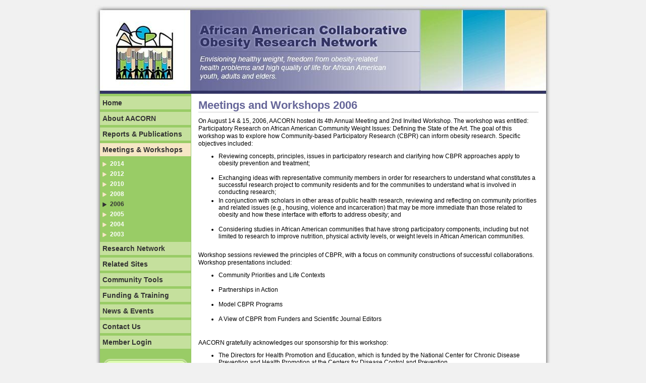

--- FILE ---
content_type: text/html; charset=utf-8
request_url: https://aacorn.org/Acti2006-1075.html
body_size: 2549
content:
<!DOCTYPE HTML PUBLIC "-//W3C//DTD HTML 4.01 Transitional//EN"
"http://www.w3.org/TR/html4/loose.dtd">
<html>
<head>
  <title>AACORN | African American Collaborative Obesity Network</title>
  <link rel="stylesheet" type="text/css" href="aa-styles.css" media="screen">
  <link rel="stylesheet" type="text/css" href="aa-user-styles.css" media="screen">
  <link rel="stylesheet" type="text/css" href="aa-styles-prn.css" media="print">
  <script type="text/javascript" src="globals.js"></script>
  <script type="text/javascript" src="funcs.js"></script>
  
  
</head>
<body>
  <a name="top" id="top"></a>
  <div id="wrap">
    <div id="srch">
      
    </div>
    <table class="prnFtr">
      <tr>
        <td class="first"><strong>African American Collaborative Obesity Research Network</strong><br>
        Center for Clinical Epidemiology & Biostatistics<br>
        University of Pennsylvania School of Medicine<br></td>
        <td>8th Floor Blockley Hall<br>
        Philadelphia, PA 19104<br></td>
        <td>Phone: <br>
        Fax: </td>
      </tr>
    </table>
    <div id="hdr" class="sec">
      <h1><a href="index.html"><span>AACORN | African American Collaborative Obesity Network</span></a></h1>
    </div>
    <div id="contwrap">
      <div id="mnav">
        <ul>
          <li><a href="index.html">Home</a></li>
          <li><a href="Abou-1068.html">About AACORN</a></li>
          <li><a href="Repo-1347.html">Reports & Publications</a></li>
          <li class="on">
            <a href="Acti-1071.html">Meetings & Workshops</a>
            <ul>
              <li><a href="Acti2014-2698.html">2014</a></li>
              <li><a href="Acti2012-2657.html">2012</a></li>
              <li><a href="Acti2010-2474.html">2010</a></li>
              <li><a href="Acti2008-1957.html">2008</a></li>
              <li class="on"><a href="Acti2006-1075.html">2006</a></li>
              <li><a href="Acti2005-1074.html">2005</a></li>
              <li><a href="Acti2004-1073.html">2004</a></li>
              <li><a href="Acti2003-1072.html">2003</a></li>
            </ul>
          </li>
          <li><a href="Rese-1076.html">Research Network</a></li>
          <li><a href="Link-1079.html">Related Sites</a></li>
          <li><a href="Comm-1396.html">Community Tools</a></li>
          <li><a href="Fund-1081.html">Funding & Training</a></li>
          <li><a href="News-1082.html">News & Events</a></li>
          <li><a href="Cont-1083.html">Contact Us</a></li>
          <li><a href="Memb-1084.html">Member Login</a></li>
        </ul><a href="Late-2687.html" class="updates"><span>Click Here for the latest site updates</span></a>
      </div>
      <div id="cont" class="second">
        <h1>Meetings and Workshops 2006</h1>
        <p>On August 14 &amp; 15, 2006, AACORN hosted its 4th Annual Meeting and 2nd Invited Workshop. The workshop was entitled: Participatory Research on African American Community Weight Issues: Defining the State of the Art. The goal of this workshop was to explore how Community-based Participatory Research (CBPR) can inform obesity research. Specific objectives included:</p>
        <ul>
          <li>Reviewing concepts, principles, issues in participatory research and clarifying how CBPR approaches apply to obesity prevention and treatment;</li>
          <li class="MsoNormal" style="MARGIN: 0in 0in 0pt; mso-margin-top-alt: auto; mso-margin-bottom-alt: auto; mso-list: l0 level1 lfo1; tab-stops: list .5in">Exchanging ideas with representative community members in order for researchers to understand what constitutes a successful research project to community residents and for the communities to understand what is involved in conducting research; <?xml:namespace prefix = o ns = "urn:schemas-microsoft-com:office:office" />
          </li>
          <li>In conjunction with scholars in other areas of public health research, reviewing and reflecting on community priorities and related issues (e.g., housing, violence and incarceration) that may be more immediate than those related to obesity and how these interface with efforts to address obesity; and</li>
          <li class="MsoNormal" style="MARGIN: 0in 0in 0pt; mso-margin-top-alt: auto; mso-margin-bottom-alt: auto; mso-list: l0 level1 lfo1; tab-stops: list .5in">Considering studies in African American communities that have strong participatory components, including but not limited to research to improve nutrition, physical activity levels, or weight levels in African American communities.</li>
        </ul>
        <p>Workshop sessions reviewed the principles of CBPR, with a focus on community constructions of successful collaborations. Workshop presentations included:</p>
        <ul>
          <li>Community Priorities and Life Contexts</li>
          <li>Partnerships in Action</li>
          <li>Model CBPR Programs</li>
          <li>A View of CBPR from Funders and Scientific Journal Editors</li>
        </ul>
        <p><font size="2"></font></p>
        <p>AACORN gratefully acknowledges our sponsorship for this workshop:</p>
        <ul>
          <li>The Directors for Health Promotion and Education, which is funded by the National Center for Chronic Disease Prevention and Health Promotion at the Centers for Disease Control and Prevention</li>
          <li>A planning grant to AACORN from the Robert Wood Johnson Foundation</li>
          <li>The Penn-Cheyney EXPORT Center for Inner City Health, which is funded by the *National Center on Minority Health and Health Disparities at the National Institutes of Health</li>
        </ul>
        <p><em>*Funding for this conference was made possible (in part) by P60MD000209-05 from the National Center on Minority Health and Health Disparities. The views expressed in written conference materials or publications and by speakers and moderators do not necessarily reflect the official policies of the Department of Health and Human Services; nor does mention by trade names, commercial practices, or organizations imply endorsement by the U.S. Government.</em></p>
        <p>Click  to download the workshop proceedings (PDF format).</p>
        <p>In July 2010, an AACORN White Paper (a product of the 2006 Invited Workshop) was released entitled, <strong><em>In the Way, or On the Way?</em></strong> Click  to download a copy (PDF format).</p>
      </div>
      <div id="botnav">
        <a href="index.html">Home</a>&middot;<a href="Abou-1068.html">About AACORN</a>&middot;<a href="Repo-1347.html">Reports & Publications</a>&middot;<a href="Acti-1071.html">Meetings & Workshops</a>&middot;<a href="Rese-1076.html">Research Network</a>&middot;<a href="Link-1079.html">Related Sites</a>&middot;<a href="Comm-1396.html">Community Tools</a>&middot;<a href="Fund-1081.html">Funding & Training</a>&middot;<a href="News-1082.html">News & Events</a>&middot;<a href="Cont-1083.html">Contact Us</a>&middot;<a href="Memb-1084.html">Member Login</a>
      </div>
    </div>
    <div id="ftr">
      <p>&copy; 2007 African American Collaborative Obesity Research Network. All Rights Reserved.</p>
    </div>
  </div>
<script defer src="https://static.cloudflareinsights.com/beacon.min.js/vcd15cbe7772f49c399c6a5babf22c1241717689176015" integrity="sha512-ZpsOmlRQV6y907TI0dKBHq9Md29nnaEIPlkf84rnaERnq6zvWvPUqr2ft8M1aS28oN72PdrCzSjY4U6VaAw1EQ==" data-cf-beacon='{"version":"2024.11.0","token":"156984d7b58c4d50b96f979dd10f3f6e","r":1,"server_timing":{"name":{"cfCacheStatus":true,"cfEdge":true,"cfExtPri":true,"cfL4":true,"cfOrigin":true,"cfSpeedBrain":true},"location_startswith":null}}' crossorigin="anonymous"></script>
</body>
</html>


--- FILE ---
content_type: text/css; charset=
request_url: https://aacorn.org/aa-styles.css
body_size: 1748
content:
body {
  background-color: #f1f1f1;
  margin: 10px 0;
  padding: 0;
  font-family: Arial, Helvetica, sans-serif; }

img {
  -ms-interpolation-mode: bicubic; }

hr {
  margin: 4px 0; }

p {
  line-height: 130%; }

a {
  color: #336; }

a.rss {
  background: transparent url(img/rss.jpg) no-repeat left;
  padding-left: 20px;
  padding-right: 7px;
  text-decoration: none;
  font-weight: bold; }

table {
  border-collapse: collapse;
  border-spacing: 0;
  width: 100%; }

table tr td {
  vertical-align: top; }

table.affs td h2 a {
  text-decoration: none;
  color: #336; }

table.affs td ul {
  list-style-type: none;
  margin: 0;
  padding: 0; }

table.affs td ul li a {
  font-weight: bold;
  text-decoration: none;
  color: #669;
  display: block;
  padding: 2px 0; }

table.affs td ul li a:hover {
  background-color: #fffcde; }

p.top {
  margin: 0;
  padding: 0;
  text-align: right; }

p.top a {
  font-weight: bold;
  color: #336;
  text-decoration: none;
  text-transform: uppercase;
  font-size: 10px; }

#wrap {
  margin: 0 auto;
  width: 904px; }

table.onepager {
  width: 230px !important;
  float: right;
  background: #f1f1f1;
  border: 1px solid #ccc;
  margin-left: 10px; }

table.onepager td {
  padding: 5px; }

table.onepager td a {
  font-weight: bold;
  text-decoration: none; }

table.onepager td p {
  padding-top: 30px; }

/* SEARCH BOX
----------------------------------------------------------------------------------------------------------------------------------- */
#srch {
  text-align: right;
  padding-right: 10px; }

#srch form {
  margin: 0;
  padding: 0; }

#srch form input {
  border: 1px solid #ccc; }

#srch form input.btn {
  border: none;
  background: transparent url(img/aa-srchbtn.gif) no-repeat top left;
  color: #fff;
  font-weight: bold;
  text-align: center;
  height: 22px;
  width: 68px; }

/* HEADER
----------------------------------------------------------------------------------------------------------------------------------- */
#hdr {
  margin: 0;
  padding: 0;
  width: 904px; }

#hdr h1 {
  margin: 0;
  padding: 0;
  border-bottom: none; }

#hdr h1 a {
  display: block;
  width: 904px;
  height: 176px;
  background: transparent url(img/aa-hdr.jpg) no-repeat top; }

#hdr.sec h1 a {
  background: transparent url(img/aa-hdr2.jpg) no-repeat top; }

#hdr h1 a span {
  display: none; }

/* CONTENT WRAPPER
----------------------------------------------------------------------------------------------------------------------------------- */
#contwrap {
  width: 904px;
  margin: 0 auto;
  background: transparent url(img/aa-bgRep.gif) repeat-y top;
  float: left; }

/* Main Navigation
------------------------------------------------------------------------------------------------------------- */
#mnav {
  width: 180px;
  float: left;
  margin: 0 0 0 10px;
  background-color: #9c6; }

#mnav ul {
  margin: 0;
  padding: 0;
  list-style-type: none; }

#mnav ul li {
  padding-bottom: 0; }

#mnav ul li a {
  background-color: #c5e09d;
  display: block;
  margin: 5px 0;
  padding: 5px;
  text-decoration: none;
  font-size: 14px;
  font-weight: bold;
  color: #333; }

#mnav ul li a:hover, #mnav ul li.on a {
  background-color: #f6e6c5; }

#mnav ul li ul li {
  padding-bottom: 0; }

#mnav ul li.on ul li a {
  background: none;
  font-size: 12px;
  margin: 0;
  padding: 3px 10px 3px 20px;
  color: #fff;
  background: transparent url(img/aa-snavarrow.gif) no-repeat 5px 6px; }

#mnav ul li.on ul li a:hover, #mnav ul li.on ul li.on a {
  background: none;
  color: #333;
  background: transparent url(img/aa-snavarrowon.gif) no-repeat 5px 6px; }

#mnav a.updates {
  display: block;
  height: 57px;
  width: 167px;
  background: transparent url(img/aa-updates.gif) no-repeat top left;
  margin: 20px 0 20px 7px; }

#mnav a.updates:hover {
  background-position: 0 -57px; }

#mnav a.updates span {
  display: none; }

/* Content Area Styles
------------------------------------------------------------------------------------------------------------- */
#cont {
  width: 689px;
  float: left;
  padding: 10px 0 10px 15px;
  font-size: 12px; }

#cont.second {
  width: 674px;
  padding: 10px 15px; }

h1 {
  margin: 0 0 10px 0;
  padding: 0;
  border-bottom: 1px solid #ccc;
  font-size: 22px;
  color: #669; }

h2 {
  color: #336;
  font-size: 16px;
  margin: 0;
  padding: 0 0 5px 0; }

p {
  padding: 0 0 10px 0;
  margin: 0; }

ul {
  margin-top: 0;
  margin-bottom: 0;
  padding-top: 0;
  padding-bottom: 20px; }

ul li {
  padding-bottom: 3px; }

/* Index page Content Area Styles
------------------------------------------------------------------------------------------------------------- */
#idxcont {
  float: left;
  width: 395px;
  /* padding-bottom: 110px; */ }

#idxcont h1 {
  margin: 0;
  padding: 0 0 10px 0;
  font-size: 18px;
  color: #669;
  border-bottom: none; }

#idxcont p {
  margin: 0 0 10px 0;
  padding: 0; }

#idxpic {
  background: transparent url(img/idxpics/bg01.jpg) no-repeat bottom right;
  float: left; }

/* Contact Page Styles
------------------------------------------------------------------------------------------------------------- */
#contactContent {
  width: 300px;
  float: left;
  margin-right: 20px; }

div.contact {
  margin: 0;
  float: left;
  width: 350px;
  background: transparent url(img/aa-contactBg.gif) no-repeat bottom;
  padding: 0 0 20px 0; }

div.contactInner {
  padding: 20px 20px 0 20px;
  background: transparent url(img/aa-contactBg.gif) no-repeat top; }

div.contactInner form {
  margin: 0;
  padding: 0; }

div.contactInner label {
  display: block;
  font-weight: bold;
  padding: 0;
  font-size: 13px; }

div.contactInner input {
  border: 1px solid #999;
  width: 200px;
  margin: 4px 0; }

div.contactInner textarea {
  height: 150px;
  width: 300px;
  border: 1px solid #999;
  font-family: Arial, Helvetica, sans-serif;
  font-size: 12px; }

div.contactInner textarea.sendtomsg {
  height: 70px; }

div.contactInner input.btn {
  display: block;
  width: 100px;
  font-weight: bold;
  margin-top: 5px; }

div.contactInner h2 {
  margin: 0;
  padding: 0; }

div.contactInner h2.sendtottl {
  background: transparent url(img/aa-sendtofriendicon.gif) no-repeat left;
  padding-left: 30px; }

/* RSS FEEDS
------------------------------------------------------------------------------------------------------------- */
#rss {
  padding-top: 20px; }

#rss h2 {
  background: #f1f1f1;
  padding: 5px; }

#rss ul {
  list-style-type: none;
  margin: 0;
  padding: 0; }

#rss ul li {
  border-bottom: 1px dotted #ccc;
  padding: 5px 0 5px 20px; }

#rss ul li:hover {
  background: #ffc; }

#rss ul li h4 {
  margin: 0;
  padding: 0; }

#rss ul li h4 a {
  text-decoration: none;
  font-size: 12px; }

#rss ul li h4 a:hover {
  text-decoration: underline; }

#rss ul li p {
  margin: 0;
  padding: 5px 20px 10px 20px;
  color: #333;
  font-size: 11px; }

/* Bottom Navigation
------------------------------------------------------------------------------------------------------------- */
#botnav {
  clear: left;
  float: left;
  width: 864px;
  background-color: #669;
  border-top: 5px solid #336;
  margin: 0 10px;
  padding: 10px;
  text-align: center;
  color: #fff; }

#botnav a {
  font-size: 11px;
  color: #fff;
  text-decoration: none;
  padding: 0 4px; }

#botnav a:hover {
  text-decoration: underline; }

/* Footer Styles 
------------------------------------------------------------------------------------------------------------- */
#ftr {
  clear: both;
  width: 904px;
  margin: 0 auto;
  background: transparent url(img/aa-ftrBg.gif) no-repeat top; }

#ftr p {
  text-align: center;
  font-size: 10px;
  color: #333;
  padding: 5px 0;
  margin: 0 10px; }

table.prnFtr {
  display: none; }

/*  
------------------------------------------------------------------------------------------------------------- Front End Blog Styles
*/
div#cont p.rss {
  float: right;
  padding: 0; }

div#cont p.rss a.rss {
  position: relative;
  top: -30px; }

div.projupdates {
  padding-bottom: 20px;
  padding-left: 20px; }

div.projupdates h2 {
  border-bottom: 1px dotted #ccc;
  background: #f1f1f1;
  margin: 0 0 15px 0;
  padding: 5px; }

div.projupdates table h3 {
  margin: 0;
  padding: 0;
  color: #333;
  font-size: 14px; }

div.projupdates table tr:hover {
  background: #ffc; }

div.projupdates table td {
  padding: 5px; }

div.projupdates table td.title-link h3 a {
  text-decoration: none; }

div.projupdates table td.date {
  width: 70px;
  color: #666; }

a.det {
  background: transparent url(img/page_go.gif) no-repeat left; }

div.projupdates table td.actions {
  width: 200px; }

div.projupdates table td.actions a {
  font-weight: bold;
  padding-left: 20px;
  text-decoration: none; }

/* LIST DETAIL STYLES
----------------------------------------------------------------------------------------------------------------- */
ul.list {
  margin: 0;
  padding: 0;
  list-style-type: none; }

ul.list li {
  border-bottom: 1px dotted #ccc;
  margin: 10px 0; }

ul.list h3 {
  margin: 0;
  padding: 0 0 5px 0; }

p.backtolist {
  float: right; }

p.backtolist a {
  font-weight: bold;
  text-decoration: none; }

.workshop td {
  padding: 0; }
  .workshop td p {
    margin: 0;
    padding: 0; }

#cont.second h3 {
  margin: 0 0 1em 0; }
#cont.second ul li, #cont.second ol li {
  margin-bottom: 1em; }
#cont.second ul li:last-child, #cont.second ol li:last-child {
  margin-bottom: 0; }

.fees {
  margin-bottom: 2em; }
  .fees th {
    vertical-align: bottom; }
    .fees th h3 {
      margin: 0 !important;
      text-align: left; }
  .fees th.price {
    font-size: 11px;
    line-height: 11px; }
  .fees th {
    padding: 5px 5px 0 5px; }
  .fees td {
    padding: 10px 5px;
    vertical-align: middle; }
  .fees th, .fees td {
    border: 1px solid #dddddd;
    background: #f8f8f8; }
  .fees td.price {
    font-weight: bold; }

.button {
  display: inline-block;
  line-height: 40px;
  font-size: 16px;
  font-weight: bold;
  background: #f8f8f8;
  border: 1px solid #dddddd;
  padding: 0 20px;
  text-decoration: none; }

.register.button {
  border: 2px solid #333167;
  background: #66659b;
  color: #fff; }

.workshop.title {
  text-align: center;
  font-size: 16px;
  background: #f7e7c3;
  border: 2px solid #98ce60;
  padding: 10px;
  margin: 10px 40px !important; }


--- FILE ---
content_type: text/css; charset=
request_url: https://aacorn.org/aa-user-styles.css
body_size: 332
content:
td.loginprobs {
	padding: 10px;
	border: 1px solid #ccc;
	background: #f1f1f1;
	width: 400px;
}

form.login input {
	width: 200px;
	border: 1px solid #ccc;
}

form.login input.btn {
	margin-top: 10px;
}

div.msg {
	padding: 10px 10px 10px 40px;
	background: #cff;
	margin: 10px 0;
	border: 1px solid #ccc;
	font-size: 16px;
	font-weight: bold;
	background: #cff url(Intranet/img/aa-icoinfo.gif) no-repeat 5px 5px;
}

div.error, span.error span {
	color: #900;
	display: block;
	padding: 10px;
	font-weight: bold;
}

div.error {
	clear: both;
	margin-bottom: 20px;
	border: 1px solid #ccc;
	background: #f1f1f1;
	font-size: 16px;
	padding: 10px;
}

span.error span {
	width: 200px;
	background: #fff url(Intranet/img/aa-icoFieldError.gif) no-repeat 5px 5px;
	padding-left: 25px;
}

form.profile table td.left {
	padding: 0 20px 0 0;
}

form.profile input {
	width: 200px;
	border: 1px solid #999;
}

form.profile div.required 	input {
	background: #fff url(Intranet/img/aa-req.gif) no-repeat right;
}

div.profgroup {
	border: 1px dashed #ccc;
	padding: 10px;
	margin: 0 10px 20px 0;
}

div.profgroup h2 {
	margin: -20px 0 0 0;
	*margin: 0 0 10px 0;
	*border-bottom: 1px solid #ccc;
	*padding: 0;
}

div.profgroup h2 span {
	background: #fff;
	padding: 0;
}

div.profgroup h3 {
	margin: 0;
	padding: 0;
	font-size: 14px;
	color: #669;
}

div.saveprofile {
	text-align: center;
	margin-bottom: 20px;
	background: transparent url(Intranet/img/aa-app-saveprofbg.gif) no-repeat bottom;
}

label {
	display: block;
	padding-top: 8px;
	font-weight: bold;
}

div.post {
	padding: 10px;
	border: 1px solid #ccc;
	background: #f1f1f1;
	margin: 20px 0;
}

div.post h2 {
	padding: 0;
	margin: 0;
}

div.post form {
	padding: 10px 0;
}

div.post input {
	width: 400px;
	padding: 5px;
	font-size: 14px;
	font-weight: bold;
}

div.post textarea {
	height: 200px;
	width: 600px;
	padding: 5px;
	font-family: Arial, Helvetica, sans-serif;
	font-size: 12px;
}

table.forum {
	border: 1px solid #ccc;
	border-collapse: collapse;
	border-spacing: 0;
	font-family: Verdana, Geneva, Arial, Helvetica, sans-serif;
	clear: right;
}

table.forum th {
	background: #669FDF;
	color: #fff;
	padding: 6px 5px;
	border-right: 1px dotted #ccc;
}

table.forum td.postauthor {
	border-right: 1px dotted #ccc;
}

table.forum td.postmessage {
	color: #333;
	line-height: 140%;
	padding-bottom: 20px;
}
	
table.forum td.postmessage span {
	display: block;
	margin-bottom: 20px;
	font-size: 11px;
	font-style: italic;
	color: #666;
}

p.note {
	font-size: 11px;
	background: #ffc;
	padding: 5px;
}

--- FILE ---
content_type: text/css; charset=
request_url: https://aacorn.org/aa-styles-prn.css
body_size: 176
content:
body {
	background-color: #fff;
	font-family: Arial, Helvetica, sans-serif;
	font-size: 10pt;
}

table.prnFtr { 
border-collapse: collapse;
border-spacing: 0; 
border: 1px dotted #333;
}

table.prnFtr td {
	border-left: 2pt solid #666;
	font-size: 10px;
	padding: 3pt;
}

table.prnFtr td.first {
	border-left: none;
}

p {
	line-height: 130%;
}

table {
	border-collapse: collapse;
	border-spacing: 0;
	width: 100%;
}

table tr td {
	vertical-align: top;
}

table.affs {
display: none;
}

p.top {
	display: none;
}

#hdr { display: none; }


/* Main Navigation
------------------------------------------------------------------------------------------------------------- */
#mnav { display: none; }

/* Content Area Styles
------------------------------------------------------------------------------------------------------------- */

#contwrap #cont #idxcont h1, h1 {
	margin: 0 0 10px 0;
	padding: 12pt 0;
	border-bottom: 1pt solid #666;
	font-size: 16pt;
	text-align: center;
}

h2 {
	font-size: 13pt;
	margin: 0;
	padding: 0 0 5px 0;
}

p {
	padding: 0 0 10px 0;
	margin: 0;
}

#cont a {
	color: #000;
	text-decoration: none;
}

#cont a:after {
   content: " (" attr(href) ") ";
   font-size: 90%;
   }

ul {
	margin-top: 0;
	margin-bottom: 0;
	padding-top: 0;
	padding-bottom: 20px;
}

ul li {
	padding-bottom: 3px;
}

/* Index page Content Area Styles
------------------------------------------------------------------------------------------------------------- */
#idxcont h1 {
	margin: 0;
	padding: 0 0 10px 0;
	font-size: 16pt;
	color: #669;
	border-bottom: none;
}

#idxcont p {
	margin: 0 0 10px 0;
	padding: 0;
}

#idxpics { display: none; }

/* Bottom Navigation
------------------------------------------------------------------------------------------------------------- */
#botnav { display: none; }

/* Footer Styles 
------------------------------------------------------------------------------------------------------------- */
#ftr {
	border-top: 1px dotted #666;
}

#ftr p {
	text-align: center;
	font-size: 10px;
	color: #333;
	padding: 5px 0;
	margin: 0 10px;
}

--- FILE ---
content_type: application/javascript; charset=
request_url: https://aacorn.org/funcs.js
body_size: 2578
content:
<!--
function isUADOM2()
{
	return true; //no longer using logic below 6/21/07
	
	//this function determines if browser is ie 5 or greater
	var is; 
	var isIE3Mac = false; 
	// this section is designed specifically for IE3 for the Mac 

	if ((navigator.appVersion.indexOf("Mac")!=-1) && (navigator.userAgent.indexOf("MSIE")!=-1) && (parseInt(navigator.appVersion)==3)) 
		   isIE3Mac = true; 
	else   is = new Is();  

	if (!isIE3Mac && (is.win32 && (is.ie5up || is.nav5up))) return (true);
	else return (false);
}

// Source of code below: http://developer.netscape.com/docs/examples/javascript/browser_type_oo.html
// Ultimate client-side JavaScript client sniff. 
// (C) Netscape Communications 1999.  Permission granted to reuse and distribute. 
// Revised 17 May 99 to add is.nav5up and is.ie5up (see below). 
// Everything you always wanted to know about your JavaScript client 
// but were afraid to ask ... "Is" is the constructor function for "is" object, 
// which has properties indicating: 
// (1) browser vendor: 
//     is.nav, is.ie, is.opera 
// (2) browser version number: 
//     is.major (integer indicating major version number: 2, 3, 4 ...) 
//     is.minor (float   indicating full  version number: 2.02, 3.01, 4.04 ...) 
// (3) browser vendor AND major version number 
//     is.nav2, is.nav3, is.nav4, is.nav4up, is.ie3, is.ie4, is.ie4up, is.ie5, is.ie5up 
// (4) JavaScript version number: 
//     is.js (float indicating full JavaScript version number: 1, 1.1, 1.2 ...) 
// (5) OS platform and version: 
//     is.win, is.win16, is.win32, is.win31, is.win95, is.winnt, is.win98 
//     is.os2 
//     is.mac, is.mac68k, is.macppc 
//     is.unix 
//        is.sun, is.sun4, is.sun5, is.suni86 
//        is.irix, is.irix5, is.irix6 
//        is.hpux, is.hpux9, is.hpux10 
//        is.aix, is.aix1, is.aix2, is.aix3, is.aix4 
//        is.linux, is.sco, is.unixware, is.mpras, is.reliant 
//        is.dec, is.sinix, is.freebsd, is.bsd 
//     is.vms 
// 
// See http://www.it97.de/JavaScript/JS_tutorial/bstat/navobj.html and 
// http://www.it97.de/JavaScript/JS_tutorial/bstat/Browseraol.html 
// for detailed lists of userAgent strings. 
// 
// Note: you don't want your Nav4 or IE4 code to "turn off" or 
// stop working when Nav5 and IE5 (or later) are released, so 
// in conditional code forks, use is.nav4up ("Nav4 or greater") 
// and is.ie4up ("IE4 or greater") instead of is.nav4 or is.ie4 
// to check version in code which you want to work on future 
// versions. 
  

function Is () 
{   // convert all characters to lowercase to simplify testing 
    var agt=navigator.userAgent.toLowerCase(); 

    // *** BROWSER VERSION *** 
    // Note: On IE5, these return 4, so use is.ie5up to detect IE5. 
    this.major = parseInt(navigator.appVersion); 
    this.minor = parseFloat(navigator.appVersion); 
//alert(agt+' '+this.major+' '+this.minor);

    this.nav  = ((agt.indexOf('mozilla')!=-1) && (agt.indexOf('spoofer')==-1) 
                && (agt.indexOf('compatible') == -1) && (agt.indexOf('opera')==-1) 
                && (agt.indexOf('webtv')==-1)); 
    this.nav2 = (this.nav && (this.major == 2)); 
    this.nav3 = (this.nav && (this.major == 3)); 
    this.nav4 = (this.nav && (this.major == 4)); 
    this.nav4up = (this.nav && (this.major >= 4)); 
    this.navonly      = (this.nav && ((agt.indexOf(";nav") != -1) || 
                          (agt.indexOf("; nav") != -1)) ); 
    this.nav5 = (this.nav && (this.major == 5)); 
    this.nav5up = (this.nav && (this.major >= 5)); 

    this.ie   = (agt.indexOf("msie") != -1); 
    this.ie3  = (this.ie && (this.major < 4)); 
    this.ie4  = (this.ie && (this.major == 4) && (agt.indexOf("msie 5.0")==-1 && agt.indexOf("msie 5.5")==-1 && agt.indexOf("msie 6.0")==-1) ); 
    this.ie4up  = (this.ie  && (this.major >= 4)); 
    this.ie5  = (this.ie && (this.major == 4) && (agt.indexOf("msie 5.0")!=-1) ); 
    this.ie5up  = (this.ie  && !this.ie3 && !this.ie4); 

    // KNOWN BUG: On AOL4, returns false if IE3 is embedded browser 
    // or if this is the first browser window opened.  Thus the 
    // properties is.aol, is.aol3, and is.aol4 aren't 100% reliable. 
    this.aol   = (agt.indexOf("aol") != -1); 
    this.aol3  = (this.aol && this.ie3); 
    this.aol4  = (this.aol && this.ie4); 

    this.opera = (agt.indexOf("opera") != -1); 
    this.webtv = (agt.indexOf("webtv") != -1); 

    // *** JAVASCRIPT VERSION CHECK *** 
    if (this.nav2 || this.ie3) this.js = 1.0 
    else if (this.nav3 || this.opera) this.js = 1.1 
    else if ((this.nav4 && (this.minor <= 4.05)) || this.ie4) this.js = 1.2 
    else if ((this.nav4 && (this.minor > 4.05)) || this.ie5) this.js = 1.3 
    else if (this.nav5) this.js = 1.4 
    // NOTE: In the future, update this code when newer versions of JS 
    // are released. For now, we try to provide some upward compatibility 
    // so that future versions of Nav and IE will show they are at 
    // *least* JS 1.x capable. Always check for JS version compatibility 
    // with > or >=. 
    else if (this.nav && (this.major > 5)) this.js = 1.4 
    else if (this.ie && (this.major > 5)) this.js = 1.3 
    // HACK: no idea for other browsers; always check for JS version with > or >= 
    else this.js = 0.0; 

    // *** PLATFORM *** 
    this.win   = ( (agt.indexOf("win")!=-1) || (agt.indexOf("16bit")!=-1) ); 
    // NOTE: On Opera 3.0, the userAgent string includes "Windows 95/NT4" on all 
    //        Win32, so you can't distinguish between Win95 and WinNT. 
    this.win95 = ((agt.indexOf("win95")!=-1) || (agt.indexOf("windows 95")!=-1)); 

    // is this a 16 bit compiled version? 
    this.win16 = ((agt.indexOf("win16")!=-1) || 
                  (agt.indexOf("16bit")!=-1) || (agt.indexOf("windows 3.1")!=-1) || 
                  (agt.indexOf("windows 16-bit")!=-1) ); 

    this.win31 = ((agt.indexOf("windows 3.1")!=-1) || (agt.indexOf("win16")!=-1) || 
                  (agt.indexOf("windows 16-bit")!=-1)); 

    // NOTE: Reliable detection of Win98 may not be possible. It appears that: 
    //       - On Nav 4.x and before you'll get plain "Windows" in userAgent. 
    //       - On Mercury client, the 32-bit version will return "Win98", but 
    //         the 16-bit version running on Win98 will still return "Win95". 
    this.win98 = ((agt.indexOf("win98")!=-1) || (agt.indexOf("windows 98")!=-1)); 
    this.winnt = ((agt.indexOf("winnt")!=-1) || (agt.indexOf("windows nt")!=-1)); 
    this.win32 = ( this.win95 || this.winnt || this.win98 || 
                   ((this.major >= 4) && (navigator.platform == "Win32")) || 
                   (agt.indexOf("win32")!=-1) || (agt.indexOf("32bit")!=-1) ); 

    this.os2   = ((agt.indexOf("os/2")!=-1) || 
                  (navigator.appVersion.indexOf("OS/2")!=-1) || 
                  (agt.indexOf("ibm-webexplorer")!=-1)); 

    this.mac    = (agt.indexOf("mac")!=-1); 
    this.mac68k = (this.mac && ((agt.indexOf("68k")!=-1) || 
                               (agt.indexOf("68000")!=-1))); 
    this.macppc = (this.mac && ((agt.indexOf("ppc")!=-1) || 
                               (agt.indexOf("powerpc")!=-1))); 

    this.sun   = (agt.indexOf("sunos")!=-1); 
    this.sun4  = (agt.indexOf("sunos 4")!=-1); 
    this.sun5  = (agt.indexOf("sunos 5")!=-1); 
    this.suni86= (this.sun && (agt.indexOf("i86")!=-1)); 
    this.irix  = (agt.indexOf("irix") !=-1);    // SGI 
    this.irix5 = (agt.indexOf("irix 5") !=-1); 
    this.irix6 = ((agt.indexOf("irix 6") !=-1) || (agt.indexOf("irix6") !=-1)); 
    this.hpux  = (agt.indexOf("hp-ux")!=-1); 
    this.hpux9 = (this.hpux && (agt.indexOf("09.")!=-1)); 
    this.hpux10= (this.hpux && (agt.indexOf("10.")!=-1)); 
    this.aix   = (agt.indexOf("aix") !=-1);      // IBM 
    this.aix1  = (agt.indexOf("aix 1") !=-1); 
    this.aix2  = (agt.indexOf("aix 2") !=-1); 
    this.aix3  = (agt.indexOf("aix 3") !=-1); 
    this.aix4  = (agt.indexOf("aix 4") !=-1); 
    this.linux = (agt.indexOf("inux")!=-1); 
    this.sco   = (agt.indexOf("sco")!=-1) || (agt.indexOf("unix_sv")!=-1); 
    this.unixware = (agt.indexOf("unix_system_v")!=-1); 
    this.mpras    = (agt.indexOf("ncr")!=-1); 
    this.reliant  = (agt.indexOf("reliantunix")!=-1); 
    this.dec   = ((agt.indexOf("dec")!=-1) || (agt.indexOf("osf1")!=-1) || 
         (agt.indexOf("dec_alpha")!=-1) || (agt.indexOf("alphaserver")!=-1) || 
         (agt.indexOf("ultrix")!=-1) || (agt.indexOf("alphastation")!=-1)); 
    this.sinix = (agt.indexOf("sinix")!=-1); 
    this.freebsd = (agt.indexOf("freebsd")!=-1); 
    this.bsd = (agt.indexOf("bsd")!=-1); 
    this.unix  = ((agt.indexOf("x11")!=-1) || this.sun || this.irix || this.hpux || 
                 this.sco ||this.unixware || this.mpras || this.reliant || 
                 this.dec || this.sinix || this.aix || this.linux || this.bsd || 
                 this.freebsd); 

    this.vms   = ((agt.indexOf("vax")!=-1) || (agt.indexOf("openvms")!=-1)); 
}

function trimstr(strInput)
{
	if (strInput == "") { return strInput }
	while (strInput.charAt(0) == " ") {
		if (strInput != "") { strInput = strInput.slice(1) }
	}
	if (strInput == "") { return strInput }
	while (strInput.charAt(strInput.length-1) == " ") {
		if (strInput != "") { strInput = strInput.slice(0, -1) }
	}
	return strInput
}

function checkEmail(sStr)
{
	if ((sStr == "") || (sStr.indexOf('@') == -1) || (sStr.indexOf('@') == 0) || (sStr.indexOf('.') == -1) || (sStr.indexOf('.') == 0) || (sStr.indexOf('.') == sStr.length-1) || (sStr.indexOf(' ') != -1) || (sStr.indexOf('.') - sStr.indexOf('@') == 1))
	{ 
		return false;
	}
	return true;
}


//-->

--- FILE ---
content_type: application/javascript; charset=
request_url: https://aacorn.org/globals.js
body_size: 2910
content:
<!--
function showMoreInfo(strFileName,strWindowParams)
{
	//depending on the type of browser show layers or flash or something in a popup window
	var Ok = "false";
	var name =  navigator.appName;
	var version =  parseFloat(navigator.appVersion);
	var platform = navigator.platform;

	if (platform == "Win32" && name == "Microsoft Internet Explorer" && version >= 4){
		Ok = "true";
	} else {
		Ok= "false";
	}
	var hNewWin = window.open(strFileName,'MoreInfo',strWindowParams);
}

function isIE5()
{
	//this function determines if browser is ie 5 or greater
	var is; 
	var isIE3Mac = false; 
	// this section is designed specifically for IE3 for the Mac 

	if ((navigator.appVersion.indexOf("Mac")!=-1) && (navigator.userAgent.indexOf("MSIE")!=-1) && (parseInt(navigator.appVersion)==3)) 
		   isIE3Mac = true; 
	else   is = new Is();  

	if (!isIE3Mac && is.win32 && is.ie5up) return (true);
	else return (false);
}

function isWin()
{
	//this function detects if it's a windows platform
	//this function determines if browser is ie 5 or greater
	var is; 
	var isIE3Mac = false; 
	// this section is designed specifically for IE3 for the Mac 

	if ((navigator.appVersion.indexOf("Mac")!=-1) && (navigator.userAgent.indexOf("MSIE")!=-1) && (parseInt(navigator.appVersion)==3)) 
		   isIE3Mac = true; 
	else   is = new Is();  

	if (!isIE3Mac && is.win32) return (true);
	else return (false);
}

function isUADOM2()
{
	//this function determines if browser is ie 5 or greater
	var is; 
	var isIE3Mac = false; 
	// this section is designed specifically for IE3 for the Mac 

	if ((navigator.appVersion.indexOf("Mac")!=-1) && (navigator.userAgent.indexOf("MSIE")!=-1) && (parseInt(navigator.appVersion)==3)) 
		   isIE3Mac = true; 
	else   is = new Is();  

	if (!isIE3Mac && (is.win32 && (is.ie5up || is.nav5up))) return (true);
	else return (false);
}

// Source of code below: http://developer.netscape.com/docs/examples/javascript/browser_type_oo.html
// Ultimate client-side JavaScript client sniff. 
// (C) Netscape Communications 1999.  Permission granted to reuse and distribute. 
// Revised 17 May 99 to add is.nav5up and is.ie5up (see below). 
// Everything you always wanted to know about your JavaScript client 
// but were afraid to ask ... "Is" is the constructor function for "is" object, 
// which has properties indicating: 
// (1) browser vendor: 
//     is.nav, is.ie, is.opera 
// (2) browser version number: 
//     is.major (integer indicating major version number: 2, 3, 4 ...) 
//     is.minor (float   indicating full  version number: 2.02, 3.01, 4.04 ...) 
// (3) browser vendor AND major version number 
//     is.nav2, is.nav3, is.nav4, is.nav4up, is.ie3, is.ie4, is.ie4up, is.ie5, is.ie5up 
// (4) JavaScript version number: 
//     is.js (float indicating full JavaScript version number: 1, 1.1, 1.2 ...) 
// (5) OS platform and version: 
//     is.win, is.win16, is.win32, is.win31, is.win95, is.winnt, is.win98 
//     is.os2 
//     is.mac, is.mac68k, is.macppc 
//     is.unix 
//        is.sun, is.sun4, is.sun5, is.suni86 
//        is.irix, is.irix5, is.irix6 
//        is.hpux, is.hpux9, is.hpux10 
//        is.aix, is.aix1, is.aix2, is.aix3, is.aix4 
//        is.linux, is.sco, is.unixware, is.mpras, is.reliant 
//        is.dec, is.sinix, is.freebsd, is.bsd 
//     is.vms 
// 
// See http://www.it97.de/JavaScript/JS_tutorial/bstat/navobj.html and 
// http://www.it97.de/JavaScript/JS_tutorial/bstat/Browseraol.html 
// for detailed lists of userAgent strings. 
// 
// Note: you don't want your Nav4 or IE4 code to "turn off" or 
// stop working when Nav5 and IE5 (or later) are released, so 
// in conditional code forks, use is.nav4up ("Nav4 or greater") 
// and is.ie4up ("IE4 or greater") instead of is.nav4 or is.ie4 
// to check version in code which you want to work on future 
// versions. 
  

function Is () 
{   // convert all characters to lowercase to simplify testing 
    var agt=navigator.userAgent.toLowerCase(); 

    // *** BROWSER VERSION *** 
    // Note: On IE5, these return 4, so use is.ie5up to detect IE5. 
    this.major = parseInt(navigator.appVersion); 
    this.minor = parseFloat(navigator.appVersion); 
//alert(agt+' '+this.major+' '+this.minor);

    this.nav  = ((agt.indexOf('mozilla')!=-1) && (agt.indexOf('spoofer')==-1) 
                && (agt.indexOf('compatible') == -1) && (agt.indexOf('opera')==-1) 
                && (agt.indexOf('webtv')==-1)); 
    this.nav2 = (this.nav && (this.major == 2)); 
    this.nav3 = (this.nav && (this.major == 3)); 
    this.nav4 = (this.nav && (this.major == 4)); 
    this.nav4up = (this.nav && (this.major >= 4)); 
    this.navonly      = (this.nav && ((agt.indexOf(";nav") != -1) || 
                          (agt.indexOf("; nav") != -1)) ); 
    this.nav5 = (this.nav && (this.major == 5)); 
    this.nav5up = (this.nav && (this.major >= 5)); 

    this.ie   = (agt.indexOf("msie") != -1); 
    this.ie3  = (this.ie && (this.major < 4)); 
    this.ie4  = (this.ie && (this.major == 4) && (agt.indexOf("msie 5.0")==-1 && agt.indexOf("msie 5.5")==-1 && agt.indexOf("msie 6.0")==-1) ); 
    this.ie4up  = (this.ie  && (this.major >= 4)); 
    this.ie5  = (this.ie && (this.major == 4) && (agt.indexOf("msie 5.0")!=-1) ); 
    this.ie5up  = (this.ie  && !this.ie3 && !this.ie4); 

    // KNOWN BUG: On AOL4, returns false if IE3 is embedded browser 
    // or if this is the first browser window opened.  Thus the 
    // properties is.aol, is.aol3, and is.aol4 aren't 100% reliable. 
    this.aol   = (agt.indexOf("aol") != -1); 
    this.aol3  = (this.aol && this.ie3); 
    this.aol4  = (this.aol && this.ie4); 

    this.opera = (agt.indexOf("opera") != -1); 
    this.webtv = (agt.indexOf("webtv") != -1); 

    // *** JAVASCRIPT VERSION CHECK *** 
    if (this.nav2 || this.ie3) this.js = 1.0 
    else if (this.nav3 || this.opera) this.js = 1.1 
    else if ((this.nav4 && (this.minor <= 4.05)) || this.ie4) this.js = 1.2 
    else if ((this.nav4 && (this.minor > 4.05)) || this.ie5) this.js = 1.3 
    else if (this.nav5) this.js = 1.4 
    // NOTE: In the future, update this code when newer versions of JS 
    // are released. For now, we try to provide some upward compatibility 
    // so that future versions of Nav and IE will show they are at 
    // *least* JS 1.x capable. Always check for JS version compatibility 
    // with > or >=. 
    else if (this.nav && (this.major > 5)) this.js = 1.4 
    else if (this.ie && (this.major > 5)) this.js = 1.3 
    // HACK: no idea for other browsers; always check for JS version with > or >= 
    else this.js = 0.0; 

    // *** PLATFORM *** 
    this.win   = ( (agt.indexOf("win")!=-1) || (agt.indexOf("16bit")!=-1) ); 
    // NOTE: On Opera 3.0, the userAgent string includes "Windows 95/NT4" on all 
    //        Win32, so you can't distinguish between Win95 and WinNT. 
    this.win95 = ((agt.indexOf("win95")!=-1) || (agt.indexOf("windows 95")!=-1)); 

    // is this a 16 bit compiled version? 
    this.win16 = ((agt.indexOf("win16")!=-1) || 
                  (agt.indexOf("16bit")!=-1) || (agt.indexOf("windows 3.1")!=-1) || 
                  (agt.indexOf("windows 16-bit")!=-1) ); 

    this.win31 = ((agt.indexOf("windows 3.1")!=-1) || (agt.indexOf("win16")!=-1) || 
                  (agt.indexOf("windows 16-bit")!=-1)); 

    // NOTE: Reliable detection of Win98 may not be possible. It appears that: 
    //       - On Nav 4.x and before you'll get plain "Windows" in userAgent. 
    //       - On Mercury client, the 32-bit version will return "Win98", but 
    //         the 16-bit version running on Win98 will still return "Win95". 
    this.win98 = ((agt.indexOf("win98")!=-1) || (agt.indexOf("windows 98")!=-1)); 
    this.winnt = ((agt.indexOf("winnt")!=-1) || (agt.indexOf("windows nt")!=-1)); 
    this.win32 = ( this.win95 || this.winnt || this.win98 || 
                   ((this.major >= 4) && (navigator.platform == "Win32")) || 
                   (agt.indexOf("win32")!=-1) || (agt.indexOf("32bit")!=-1) ); 

    this.os2   = ((agt.indexOf("os/2")!=-1) || 
                  (navigator.appVersion.indexOf("OS/2")!=-1) || 
                  (agt.indexOf("ibm-webexplorer")!=-1)); 

    this.mac    = (agt.indexOf("mac")!=-1); 
    this.mac68k = (this.mac && ((agt.indexOf("68k")!=-1) || 
                               (agt.indexOf("68000")!=-1))); 
    this.macppc = (this.mac && ((agt.indexOf("ppc")!=-1) || 
                               (agt.indexOf("powerpc")!=-1))); 

    this.sun   = (agt.indexOf("sunos")!=-1); 
    this.sun4  = (agt.indexOf("sunos 4")!=-1); 
    this.sun5  = (agt.indexOf("sunos 5")!=-1); 
    this.suni86= (this.sun && (agt.indexOf("i86")!=-1)); 
    this.irix  = (agt.indexOf("irix") !=-1);    // SGI 
    this.irix5 = (agt.indexOf("irix 5") !=-1); 
    this.irix6 = ((agt.indexOf("irix 6") !=-1) || (agt.indexOf("irix6") !=-1)); 
    this.hpux  = (agt.indexOf("hp-ux")!=-1); 
    this.hpux9 = (this.hpux && (agt.indexOf("09.")!=-1)); 
    this.hpux10= (this.hpux && (agt.indexOf("10.")!=-1)); 
    this.aix   = (agt.indexOf("aix") !=-1);      // IBM 
    this.aix1  = (agt.indexOf("aix 1") !=-1); 
    this.aix2  = (agt.indexOf("aix 2") !=-1); 
    this.aix3  = (agt.indexOf("aix 3") !=-1); 
    this.aix4  = (agt.indexOf("aix 4") !=-1); 
    this.linux = (agt.indexOf("inux")!=-1); 
    this.sco   = (agt.indexOf("sco")!=-1) || (agt.indexOf("unix_sv")!=-1); 
    this.unixware = (agt.indexOf("unix_system_v")!=-1); 
    this.mpras    = (agt.indexOf("ncr")!=-1); 
    this.reliant  = (agt.indexOf("reliantunix")!=-1); 
    this.dec   = ((agt.indexOf("dec")!=-1) || (agt.indexOf("osf1")!=-1) || 
         (agt.indexOf("dec_alpha")!=-1) || (agt.indexOf("alphaserver")!=-1) || 
         (agt.indexOf("ultrix")!=-1) || (agt.indexOf("alphastation")!=-1)); 
    this.sinix = (agt.indexOf("sinix")!=-1); 
    this.freebsd = (agt.indexOf("freebsd")!=-1); 
    this.bsd = (agt.indexOf("bsd")!=-1); 
    this.unix  = ((agt.indexOf("x11")!=-1) || this.sun || this.irix || this.hpux || 
                 this.sco ||this.unixware || this.mpras || this.reliant || 
                 this.dec || this.sinix || this.aix || this.linux || this.bsd || 
                 this.freebsd); 

    this.vms   = ((agt.indexOf("vax")!=-1) || (agt.indexOf("openvms")!=-1)); 
}
//-->

var isNN = (navigator.appName.indexOf("Netscape")!=-1);
function autoTab(input,len, e) {
var keyCode = (isNN) ? e.which : e.keyCode; 
var filter = (isNN) ? [0,8,9] : [0,8,9,16,17,18,37,38,39,40,46];
if(input.value.length >= len && !containsElement(filter,keyCode)) {
input.value = input.value.slice(0, len);
input.form[(getIndex(input)+1) % input.form.length].focus();
}
function containsElement(arr, ele) {
var found = false, index = 0;
while(!found && index < arr.length)
if(arr[index] == ele)
found = true;
else
index++;
return found;
}
function getIndex(input) {
var index = -1, i = 0, found = false;
while (i < input.form.length && index == -1)
if (input.form[i] == input)index = i;
else i++;
return index;
}
return true;
}